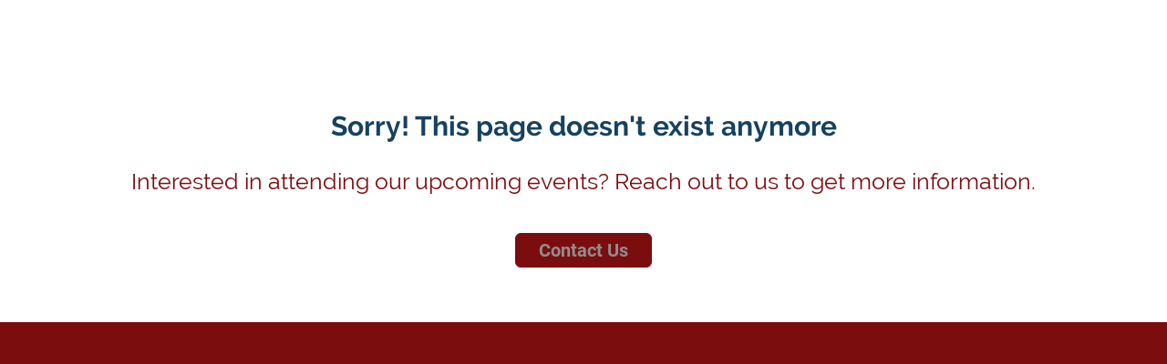

--- FILE ---
content_type: text/html;charset=utf-8
request_url: https://web.cvent.com/event/e4e2025a-605c-48f8-a959-0482552dd600/summary
body_size: 1181
content:
<!DOCTYPE HTML>
<html lang="en-US">
<head>
  <style>
      .defaultGlobalFont {
        font-family: Raleway
      }
  </style>
  <title>Archived Event - Disaster Behavioral Health: A Critical Response  (ME#862/800)</title>
  <meta charset="UTF-8">
  <meta http-equiv="X-UA-Compatible" content="IE=edge" />
  <meta name="viewport" content="width=device-width, initial-scale=1.0">
  <meta name="robots" content="noindex">
  <script nonce="WcXj4rzkkt5XzcI/m/AUA7tbTlk&#61;">root_undefined_paths = 'https://www.cvent-assets.com/event-guestside-site/assets/';</script>
  
  <link rel="canonical" href=https://web.cvent.com/event/e4e2025a-605c-48f8-a959-0482552dd600/summary />
  <link nonce="WcXj4rzkkt5XzcI/m/AUA7tbTlk=" rel="icon" type="image/x-icon" href="https://www.cvent-assets.com/event-guestside-site/assets/images/favicon.v2.ico">
</head>
<body class="defaultGlobalFont">
<div id="react-mount"></div>
  <script nonce="WcXj4rzkkt5XzcI/m/AUA7tbTlk&#61;" type="text/javascript" crossorigin="anonymous" src="https://www.cvent-assets.com/event-guestside-site/assets/runtime.prod.main_v20.bd4e67f566e63ff40234.js"></script>
  <script nonce="WcXj4rzkkt5XzcI/m/AUA7tbTlk&#61;" type="text/javascript" crossorigin="anonymous" src="https://www.cvent-assets.com/event-guestside-site/assets/2925.prod.main_v20.c351b60d2c9d404e4f35.js"></script>
  <script nonce="WcXj4rzkkt5XzcI/m/AUA7tbTlk&#61;" type="text/javascript" crossorigin="anonymous" src="https://www.cvent-assets.com/event-guestside-site/assets/1519.prod.main_v20.b7d2f1698af7ddfca352.js"></script>
  <script nonce="WcXj4rzkkt5XzcI/m/AUA7tbTlk&#61;" type="text/javascript" crossorigin="anonymous" src="https://www.cvent-assets.com/event-guestside-site/assets/757.prod.main_v20.616ee9983b49ecce527e.js"></script>
  <script nonce="WcXj4rzkkt5XzcI/m/AUA7tbTlk&#61;" type="text/javascript" crossorigin="anonymous" src="https://www.cvent-assets.com/event-guestside-site/assets/archive-page.prod.main_v20.d6b6bbebc0b2b548dfa6.js"></script>

<script nonce="WcXj4rzkkt5XzcI/m/AUA7tbTlk=">
  window.CVENT = {
    codeSnippets: {},
    codeSnippetsWithResolvedDatatags: {},
    addTriggerHandlers: function (event, triggerHandler) {
      if (!this.codeSnippets[event]) {
        this.codeSnippets[event] = [];
      }
      this.codeSnippets[event].push(triggerHandler);
    },
    runTriggerHandlers: function (event) {
      if (this.codeSnippetsWithResolvedDatatags[event] && this.codeSnippetsWithResolvedDatatags[event].length > 0) {
        let handlers = this.codeSnippetsWithResolvedDatatags[event];
        for (let i=0; i < handlers.length; i++) {
          try {
            new Function(handlers[i])();
          } catch (ex) {
            // ignore errors in third-party snippets
            console.error(`error in code snippet for ${event}`, ex);
          }
        }
      }
    },
    version: '10.15.3'
  }
</script>
<script nonce="WcXj4rzkkt5XzcI/m/AUA7tbTlk=">
  
</script>
<script nonce="WcXj4rzkkt5XzcI/m/AUA7tbTlk=" >
  function applicationInit() {

    var applicationSettings = {
      viewRoot: '/event',
      accountName: 'AEIMA001',
      assetRoot: 'https://www.cvent-assets.com/event-guestside-site/assets/',
      environment: '',
      eventId: 'e4e2025a-605c-48f8-a959-0482552dd600',
      serviceBaseUrl: '/event_guest',
      cultureCode: 'en',
      eventTimezoneId: 35,
      eventSnapshotVersion: 'y0IkC2PZfWwxCQ65ClcQsrRucHWToJm6',
      eventContext: '',
      verifiedWebsitePassword: false,
      datadogEnvironment: 'production',
      appleMapToken: 'eyJhbGciOiJFUzI1NiIsInR5cCI6IkpXVCIsImtpZCI6IlBYNVdSWUs4M1MifQ.eyJpYXQiOjE3NDM1MjAzMTUsImV4cCI6MTgwNjU5MjM3NSwiaXNzIjoiN1hMUFNHNjk2UyJ9.9BN06gJjoEKpy2Z53M579MtvFn4bW6wGuhPNruDBVmrDExZUlBH43LfRSS59pYcGmNrRjfXOw8xw24fmpRnc4A'
    };
    loadAssets(applicationSettings);
  }
  applicationInit();
</script>
</body>
</html>


--- FILE ---
content_type: application/javascript; charset=utf-8
request_url: https://www.cvent-assets.com/event-guestside-site/assets/4206.prod.main_v20.d308261e09ff7c590e4b.js
body_size: 2914
content:
"use strict";(self.webpackChunkroot=self.webpackChunkroot||[]).push([[4206],{89929:(e,t,n)=>{n.d(t,{Z:()=>r});const r={container:"Image__container___A3DIH",image:"Image__image___d0Fzc",imageWrapper:"Image__imageWrapper___XXVbT",imageText:"Image__imageText___PQkZz",limitSize:"Image__limitSize___LDCnY",placeholder:"Image__placeholder___FORgf"}},68798:(e,t,n)=>{n.d(t,{t3:()=>c,ZP:()=>f,Gj:()=>g});var r=n(52676),i=n(75271),s=n(40507),o=n.n(s),a=n(91791),l=function(){return l=Object.assign||function(e){for(var t,n=1,r=arguments.length;n<r;n++)for(var i in t=arguments[n])Object.prototype.hasOwnProperty.call(t,i)&&(e[i]=t[i]);return e},l.apply(this,arguments)},u=function(e){var t=e.breakpoints,n=e.supportsWebp,r=e.width,i=e.unique,s=e.src,o=e.lossless;if(r){var a="",l="";n&&i?(a="&f=webp&unique=true"+o,l="?f=webp&unique=true"+o):i?(a="&unique=true",l="?unique=true"):n&&(a="&f=webp"+o,l="?f=webp"+o);var u=t&&t.filter((function(e){return e<r})).map((function(e){return s+"?d="+e+a+" "+e+"w"})).join(",\n        ");return u?u+",\n        "+s+l+" "+r+"w":""+s+l+" "+r+"w"}},A=function(e){var t,n,s=e.src,o=e.supportsWebp,A=e.breakpoints,c=e.width,p=e.unique,d=e.srcSet,g=e.onLoad,f=e.onError,b=e.testID,h=e.supportLossy,m=function(e,t){var n={};for(var r in e)Object.prototype.hasOwnProperty.call(e,r)&&t.indexOf(r)<0&&(n[r]=e[r]);if(null!=e&&"function"==typeof Object.getOwnPropertySymbols){var i=0;for(r=Object.getOwnPropertySymbols(e);i<r.length;i++)t.indexOf(r[i])<0&&Object.prototype.propertyIsEnumerable.call(e,r[i])&&(n[r[i]]=e[r[i]])}return n}(e,["src","supportsWebp","breakpoints","width","unique","srcSet","onLoad","onError","testID","supportLossy"]);return(0,r.jsx)(i.Fragment,{children:("",n=h?"&lossless=false":"",t=o&&p?s+"?f=webp&unique=true"+n:o?s+"?f=webp"+n:p?s+"?unique=true":s,(0,i.createElement)("img",l({},m,{key:s},(0,a.injectTestId)(b),f?{onError:function(e){e.persist(),f&&f(e)}}:{},g?{onLoad:function(e){e.persist(),g&&g(e)}}:{},{srcSet:d||u({breakpoints:A,supportsWebp:o,width:c,unique:p,src:s,lossless:n}),src:t})))},void 0)};A.propTypes={src:o().string.isRequired,supportsWebp:o().bool,srcSet:o().string,breakpoints:o().arrayOf(o().number),width:o().number,unique:o().bool,onLoad:o().func,onError:o().func,testID:o().string};const c=A;var p="NOT_FOUND",d=function(e,t){return e===t};const g=function(e,t){var n,r,i={equalityCheck:t},s=i.equalityCheck,o=i.maxSize,a=void 0===o?1:o,l=i.resultEqualityCheck,u=function(e){return function(t,n){if(null===t||null===n||t.length!==n.length)return!1;for(var r=t.length,i=0;i<r;i++)if(!e(t[i],n[i]))return!1;return!0}}(void 0===s?d:s),A=1===a?(n=u,{get:function(e){return r&&n(r.key,e)?r.value:p},put:function(e,t){r={key:e,value:t}},getEntries:function(){return r?[r]:[]},clear:function(){r=void 0}}):function(e,t){var n=[];function r(e){var r=n.findIndex((function(n){return t(e,n.key)}));if(r>-1){var i=n[r];return r>0&&(n.splice(r,1),n.unshift(i)),i.value}return p}return{get:r,put:function(t,i){r(t)===p&&(n.unshift({key:t,value:i}),n.length>e&&n.pop())},getEntries:function(){return n},clear:function(){n=[]}}}(a,u);function c(){var t=A.get(arguments);if(t===p){if(t=e.apply(null,arguments),l){var n=A.getEntries().find((function(e){return l(e.value,t)}));n&&(t=n.value)}A.put(arguments,t)}return t}return c.clearCache=function(){return A.clear()},c}((function(e){return void 0===e&&(e="lossy"),new Promise((function(t){var n=new Image;n.onload=function(){t(n.width>0&&n.height>0)},n.onerror=function(){t(!1)},n.src="data:image/webp;base64,"+{lossy:"UklGRiIAAABXRUJQVlA4IBYAAAAwAQCdASoBAAEADsD+JaQAA3AAAAAA",lossless:"UklGRhoAAABXRUJQVlA4TA0AAAAvAAAAEAcQERGIiP4HAA==",alpha:"UklGRkoAAABXRUJQVlA4WAoAAAAQAAAAAAAAAAAAQUxQSAwAAAARBxAR/Q9ERP8DAABWUDggGAAAABQBAJ0BKgEAAQAAAP4AAA3AAP7mtQAAAA==",animation:"UklGRlIAAABXRUJQVlA4WAoAAAASAAAAAAAAAAAAQU5JTQYAAAD/////AABBTk1GJgAAAAAAAAAAAAAAAAAAAGQAAABWUDhMDQAAAC8AAAAQBxAREYiI/gcA"}[e]})).catch((function(){return!1}))})),f=c},46211:(e,t,n)=>{function r(e={},t){return t?e[t]||{hashedURL:t}:""}n.d(t,{o:()=>r})},50994:(e,t,n)=>{n.d(t,{Z:()=>i});var r=n(51392);function i(e,t,n,i,{baseBlockType:s,enableUnifiedTheme:o}={}){return e&&e.hasOwnProperty("htmlContent")?t(e.htmlContent):t((0,r.f)(e,{directional:void 0,customEntityTransform:void 0,withStyles:!0,externalStyleObject:i,baseBlockType:s,enableUnifiedTheme:o,presetColors:n&&Object.keys(n).map((e=>({hex:n[e],value:e})))}))}},1940:(e,t,n)=>{n.d(t,{E:()=>u});var r=n(52676),i=n(75271),s=n(34706),o=n(68798),a=n(91791),l=n(92520);const u=i.memo((e=>{const{imgUrl:t,altText:n,description:i,hyperlink:u,translate:A,supportsWebp:c,width:p,breakpoints:d,srcSet:g,sizes:f,style:b,forwardedRef:h,usePlaceholderImage:m=!0}=e,v=t=>{t.persist(),e.onLoad&&e.onLoad(t)};function y(t){return t?(0,r.jsx)(o.ZP,Object.assign({},e.onLoad?{onLoad:v}:{},{src:t,width:p,alt:n,sizes:f,srcSet:g,breakpoints:d,supportsWebp:c,style:Object.assign(Object.assign({},b),{maxWidth:p,borderRadius:null==b?void 0:b.image.borderRadius})})):m?(0,r.jsx)("div",Object.assign({},(0,s.DB)(e,"placeholder"))):(0,r.jsx)("div",{})}return(0,r.jsx)("div",Object.assign({},(0,a.resolveTestId)(e),(0,s.DB)(e,"container"),{children:(0,r.jsxs)("div",Object.assign({},(0,s.DB)(e,"image",!t&&"limitSize"),{children:[(0,r.jsx)("div",Object.assign({},(0,s.DB)(e,"imageWrapper"),{ref:h},{children:u?(0,r.jsx)("a",Object.assign({href:A((0,l.h)(u)),target:"_blank",rel:"noreferrer"},{children:y(t)})):y(t)})),i&&(0,r.jsx)("div",Object.assign({},(0,s.DB)(e,"imageText"),{dangerouslySetInnerHTML:{__html:i}}))]}))}))}))},87748:(e,t,n)=>{n.d(t,{b:()=>A});var r=n(52676),i=n(91791),s=n(46211),o=n(50994),a=n(85525),l=n(1940),u=n(89929);class A extends a.BaseWidget{getImageContainerAlignment(e){return{left:"flex-start",right:"flex-end",center:"center",justify:"space-between"}[e]}getStyleObject(){return{container:Object.assign(Object.assign({},super.getStyleObject().container),{justifyContent:this.getImageContainerAlignment(this.getElementText("image").textAlign)}),image:Object.assign(Object.assign({},this.getElementText("image")),{borderRadius:`${this.getElementBackground("image").borderRadius}%`}),imageText:this.getElementInlineStyle("imageText")}}render(){const{classes:e,config:t,translate:n,enableHyperlink:a,style:u,imageLookup:A,onLoad:c,breakpoints:p,enableUnifiedTheme:d,forwardedRef:g,browserFeatures:{supportsWebp:f}={}}=this.props,b=this.getStyleObject();let h=(null==t?void 0:t.asset)?t.asset.assetUri:"",m=null==t?void 0:t.decorative;d&&!h&&(null==t?void 0:t.url)&&(m=!(null==t?void 0:t.altText),h=t.url);const{hashedURL:v,width:y}=(0,s.o)(A,n(h));return(0,r.jsx)(l.E,Object.assign({},(0,i.resolveTestId)(this.props),c?{onLoad:c}:{},{classes:e,style:b,imgUrl:v,altText:m?null:null==t?void 0:t.altText,width:y,breakpoints:p,hyperlink:a&&(null==t?void 0:t.hyperlink),description:(0,o.Z)(null==t?void 0:t.description,n,null==u?void 0:u.palette,b.imageText,{baseBlockType:null==t?void 0:t.baseBlockType,enableUnifiedTheme:d}),translate:n,supportsWebp:f,forwardedRef:g}))}}A.displayName="ImageWidget",A.defaultProps={classes:u.Z,breakpoints:[320,480,768,992]}},28526:(e,t,n)=>{n.r(t),n.d(t,{AnimatedImageWidget:()=>l,default:()=>A,mapStateToProps:()=>u});var r=n(87748),i=n(93878),s=n(54256),o=n(96491);const a=(0,s.xe)(r.b),l=(0,s.mO)(o.EA.create(a));function u(){return{enableHyperlink:!0}}const A=(0,i.$j)(u)(l)}}]);

--- FILE ---
content_type: application/javascript; charset=utf-8
request_url: https://www.cvent-assets.com/event-guestside-site/assets/archive-page.prod.main_v20.d6b6bbebc0b2b548dfa6.js
body_size: 3998
content:
"use strict";(self.webpackChunkroot=self.webpackChunkroot||[]).push([[1622,5310],{26997:(e,n,t)=>{var o=t(22985),r=t(23883),i=t(64037),s=t(60907);function a(e,n,t){return n in e?Object.defineProperty(e,n,{value:t,enumerable:!0,configurable:!0,writable:!0}):e[n]=t,e}class c{_getRequestBuilder(e=""){const n=new s.cl({url:`${this.baseUrl}${e}`}).header(s.Zq,this.eventId).withCookies();return this.environment?n.query("environment",this.environment):n}async getEventArchivePageData(e,n){const t=this._getRequestBuilder(`websiteContent/${e}/eventArchivePage`).query("snapshotVersion",n).get().build();return await async function(e,n){const t=await(0,s.u$)(e);if(!t.ok)throw await s.C.create(n,t,e);if(204!==t.status)return await t.json()}(t,`Failed to fetch archived page data for eventId: ${String(e)}`)}constructor(e,n,t){a(this,"baseUrl",void 0),a(this,"environment",void 0),a(this,"eventId",void 0),this.baseUrl=e,this.eventId=n,this.environment=t}}var d=t(35110),l=t(50780),u=t(80452),v=t(46722);t.g.loadAssets=async function(e){window.CVENT.eventContext={eventId:e.eventContext.eventId,serviceBaseUrl:e.serviceBaseUrl,environment:e.environment,eventSnapshotVersion:e.eventSnapshotVersion,accountSnapshotVersion:e.accountSnapshotVersion,travelSnapshotVersion:e.travelSnapshotVersion,userType:(0,d.Ng)(e.eventContext),csrfToken:e.csrfToken,sessionId:e.sessionId,createdBy:e.createdBy,accessToken:e.accessToken,isEmbeddedRegistration:(0,l.a)(e?.viewRoot)};const n=e.eventId,s=await(0,v.Q0)();(0,o.initializeLogging)(e,n,s);const a=`${e.serviceBaseUrl}/v1/`,g={eventSnapshotClient:new i.Z(a,n,e.environment,!0,null,!0,!0),lookupClient:new r.Z(a,n,e.environment),websiteContentClient:new c(a,n,e.environment),eventGuestClient:new u.Z(a,n,e.environment)},f=Promise.all([g.eventSnapshotClient.getAccountSnapshot(n),g.eventSnapshotClient.getEventSnapshot(n,{registrationTypeId:null,registrationPathId:null,registrationPackId:void 0}),g.websiteContentClient.getEventArchivePageData(n,e.eventSnapshotVersion),g.lookupClient.getTimezone(e.eventTimezoneId,e.cultureCode),g.eventGuestClient.getSiteEditorCore(n,e.eventSnapshotVersion)]),[[h,m,p,w,E],{default:b}]=await Promise.all([f,Promise.all([t.e(3664),t.e(9254),t.e(9458),t.e(1570),t.e(7290),t.e(7086),t.e(6886),t.e(7397),t.e(6850),t.e(6207),t.e(2463),t.e(6781),t.e(8892),t.e(4576),t.e(7399),t.e(9047),t.e(3231),t.e(6835),t.e(4110),t.e(1897),t.e(6873),t.e(2492),t.e(7106)]).then(t.bind(t,82194))]);b(e,{assets:{accountSnapshot:h,eventSnapshot:{...m,siteEditor:E},eventArchivePageData:p,eventTimezone:w}})}},22985:(e,n,t)=>{t.r(n),t.d(n,{getFirstApiValidationErrorKey:()=>l,handleCustomWidgetAssetException:()=>I,initializeErrorDialogs:()=>P,initializeLogging:()=>$,isCustomWidgetAssetException:()=>y,isNetworkError:()=>w,logErrorAndRedirect:()=>p,logErrorEvent:()=>j,onUnhandledRejection:()=>A,runNetworkErrorHandler:()=>k,setUnhandledRejectionHandler:()=>U,setupLoggingForTest:()=>h});var o=t(44862),r=t(46722),i=t(5519),s=t(60907),a=t(65885),c=t(16677),d=t(2925);const l=e=>{if(e&&"responseBody"in e&&"object"==typeof e.responseBody){const n=e.responseBody?.validationMessages;return n?.find?.((e=>"Error"===e.severity))?.localizationKey}},u=new o.ZP("event-guestside-site/GLOBAL");let v,g,f=!1;function h(e=!1){f=e}const m=(0,a.Z)((e=>{e.stack&&e.stack.indexOf("invokeGuardedCallbackDev")>=0||alert('A fatal error occurred. This will cause the instance page to appear in production. Look at console for more details on what occurred. To enable fatal error page run the command "IS_DEBUG=false pnpm dev"')}),3e4,{leading:!0});async function p(e,n,...t){if(n instanceof i.f||"AbortError"===n.name)return;const o=n instanceof s.C?"ServiceError":"ClientError";if(f?u.warn(`Error during page unload: ${e}`,o,n,...t,{version:window.CVENT?.version}):u.error(e,o,n,...t,{version:window.CVENT?.version}),g){const e=g.flushNow(),n=new Promise((e=>setTimeout(e,2500)));await Promise.race([e,n])}try{v.isDebug?m(n):f||(r.vT.addAction("redirectToErrorPage",{message:e,loggingAppSettings:v,apiErrorKey:l(n),exception:n,...t}),function(e,n,t,o){const r=`${e}/error?httpLogPageLoadId=${s.zC}&httpLogRequestId=${o||""}&errorDateTime=${(new Date).toString()}&isoDateTime=${(new Date).toISOString()}&eventId=${n}`+(t?`&environment=${t}`:"");window.location.assign(encodeURI?encodeURI(r):r)}(v.viewRoot,v.eventContext.eventId,v.environment,n&&"httpLogRequestId"in n&&n.httpLogRequestId),f=!0)}catch(e){console.error("Error logging.",e)}}function w(e){return function(e){return"ChunkLoadError"===e.name}(e)||function(e){return"FetchError"===e.name}(e)}function E(e){return!e||!e.line&&!e.column&&!e.stack}const b="cvent-assets.com";function C(e,{file:n}={}){return!n?.includes(b)&&!e?.stack?.includes(b)}const y=e=>Boolean((0,c.wc)(e.reason)),I=(e,n,t,o)=>{const i=(0,c.wc)(e.reason);if(i){r.vT.addError("An exception occurred in a custom widget code asset provided by a customer.",{exception:e,eventId:n,environment:t,customWidgetId:i});const s=o.readFragment({id:o.identify({id:i,__typename:"CustomWidgetMetadata"}),fragment:d.Ps`
        fragment isEssential on CustomWidgetMetadata {
          essentialToRegistration
        }
      `});s?.essentialToRegistration&&p(`Global Unhandled Promise Rejection: ${e.reason}`,e.reason)}};let T=e=>{p(`Global Unhandled Network Error During Page Load: ${e}`,e)};function k(e){T(e)}const S=[];let x=e=>{S.push(e)};function P({dispatch:e,networkErrorHandler:n}){T=n,x=e,S.forEach((e=>{x(e)}))}function R(e){return void 0!==e.cventErrorHandlerAction&&"function"==typeof e.cventErrorHandlerAction}function j(e,n,t,o,r){"ResizeObserver loop limit exceeded"!==e||r?R(r)?x(r.cventErrorHandlerAction()):E(r)?u.warn("Third Party Script Unhandled Error",r,{message:e,file:n,line:t,column:o}):C(r,{message:e,file:n,line:t,column:o})?u.warn("Unhandled Error Probably Code Snippet or Extension",r,{message:e,file:n,line:t,column:o}):p(`Global Unhandled Error: ${r}`,r,{message:e,file:n,line:t,column:o}):u.warn("ResizeObserver loop limit exceeded error",r)}const A=async(e,n,t,o)=>{let r;try{if(r=await e.reason,!r)return void u.warn({message:"unhandledrejection event had no reason",event:e})}catch(n){r=n,r||(r={message:"unhandledrejection event reason promise rejected with no value",event:e})}R(r)?x(r.cventErrorHandlerAction()):w(r)?(u.info("network error happened",r),k(r)):o&&y(e)?I(e,n,t,o):E(r)?u.warn("Third Party Script Unhandled Rejection",r):C(r)?u.warn("Unhandled Promise Probably Code Snippet or Extension",r):p(`Global Unhandled Promise Rejection: ${r}`,r)},U=(e,n,o)=>{t.g.onunhandledrejection=async t=>{A(t,n,e,o)}};function $(e,n,t){const{debugLevel:i=o.hC.WARN,environment:s,isDebug:a,datadogEnvironment:c,sessionId:d,eventContext:{regCartId:l,inviteeId:u,contactId:g}}=e;v=e,(0,o.ed)(i),a&&(0,o.ed)(o.hC.DEBUG);const h={usr:{id:d},core:{event:{id:n,regcart:{id:l||""},invitee:{id:u}},contact:{id:g}}},m=r.tN.init({applicationId:"562e2ce3-0d0d-4052-a7c6-6435e7eab518",clientToken:"pub2e2906d0f0a159d6677236241e47cf74",service:"event-guestside-site",env:c,version:"10.15.3",isDebug:!!t||a,trackViewsManually:!0,loggerRumContext:h,rumSampleRate:t?0:10,replaySampleRate:1});return m.setContext(h),(0,o.WV)(m),U(s,n),window.onerror=(e,n,t,o,r)=>{j(e,n,t,o,r)},window.onpageshow=()=>f=!1,window.onpagehide=()=>f=!0,m}},25253:(e,n,t)=>{function o(e,n,t){return n in e?Object.defineProperty(e,n,{value:t,enumerable:!0,configurable:!0,writable:!0}):e[n]=t,e}t.d(n,{K:()=>r,x:()=>i});class r extends Error{constructor(e,n){super(e),o(this,"customWidgetId",void 0),this.customWidgetId=n}}class i extends r{constructor(e,n,t){super(e,n),o(this,"purpose",void 0),this.purpose=t}}},16677:(e,n,t)=>{t.d(n,{L_:()=>a,MS:()=>c,wc:()=>i});var o=t(75271),r=t(25253);const i=e=>{if(e instanceof r.K)return e.customWidgetId;return s(e.fileName||"")||s(e.message||"")||s(e.stack||"")||s(e.sourceURL||"")||!1},s=e=>(/custom-widget-assets\/([0-9a-f-]*)\/files/.exec(e)??[])[1],a=(e,n)=>{const t=(0,o.useCallback)((t=>{const o=i(t.reason);o&&o===e&&n(t)}),[e,n]);(0,o.useEffect)((()=>(e&&window.addEventListener("unhandledrejection",t),()=>{window.removeEventListener("unhandledrejection",t)})),[e,t])};class c extends r.K{constructor(e){super(`Error loading code assets and defining the custom element for custom widget with id "${e}"`,e)}}},5519:(e,n,t)=>{t.d(n,{f:()=>o});class o extends Error{}},97889:(e,n,t)=>{t.d(n,{Z:()=>o});const o="object"==typeof global&&global&&global.Object===Object&&global},99615:(e,n,t)=>{t.d(n,{Z:()=>i});var o=t(97889),r="object"==typeof self&&self&&self.Object===Object&&self;const i=o.Z||r||Function("return this")()},65885:(e,n,t)=>{t.d(n,{Z:()=>c});var o=t(82433),r=t(89200),i=t(47305),s=Math.max,a=Math.min;const c=function(e,n,t){var c,d,l,u,v,g,f=0,h=!1,m=!1,p=!0;if("function"!=typeof e)throw new TypeError("Expected a function");function w(n){var t=c,o=d;return c=d=void 0,f=n,u=e.apply(o,t)}function E(e){var t=e-g;return void 0===g||t>=n||t<0||m&&e-f>=l}function b(){var e=(0,r.Z)();if(E(e))return C(e);v=setTimeout(b,function(e){var t=n-(e-g);return m?a(t,l-(e-f)):t}(e))}function C(e){return v=void 0,p&&c?w(e):(c=d=void 0,u)}function y(){var e=(0,r.Z)(),t=E(e);if(c=arguments,d=this,g=e,t){if(void 0===v)return function(e){return f=e,v=setTimeout(b,n),h?w(e):u}(g);if(m)return clearTimeout(v),v=setTimeout(b,n),w(g)}return void 0===v&&(v=setTimeout(b,n)),u}return n=(0,i.Z)(n)||0,(0,o.default)(t)&&(h=!!t.leading,l=(m="maxWait"in t)?s((0,i.Z)(t.maxWait)||0,n):l,p="trailing"in t?!!t.trailing:p),y.cancel=function(){void 0!==v&&clearTimeout(v),f=0,c=g=d=v=void 0},y.flush=function(){return void 0===v?u:C((0,r.Z)())},y}},89200:(e,n,t)=>{t.d(n,{Z:()=>r});var o=t(99615);const r=function(){return o.Z.Date.now()}},47305:(e,n,t)=>{t.d(n,{Z:()=>o});const o=function(e){return e}}},e=>{e.O(0,[2925,1519,757],(()=>(26997,e(e.s=26997)))),e.O()}]);